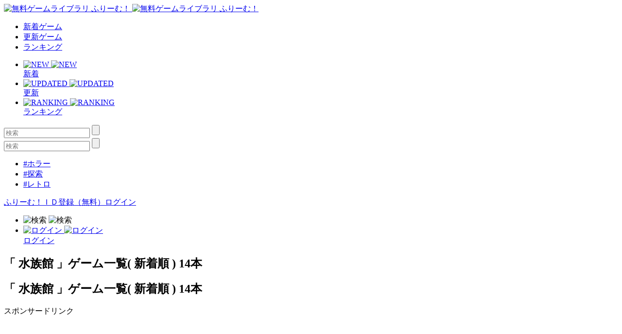

--- FILE ---
content_type: text/html; charset=UTF-8
request_url: https://www.freem.ne.jp/search/%E6%B0%B4%E6%97%8F%E9%A4%A8
body_size: 13172
content:

<!DOCTYPE html>
<html lang="ja">
<head prefix="og: http://ogp.me/ns# fb: http://ogp.me/ns/fb# article: http://ogp.me/ns/article#">
  <meta charset="UTF-8">
  <meta http-equiv="x-ua-compatible" content="ie=edge">
  <meta name="viewport" content="width=device-width, initial-scale=1">
  <meta name="keywords" content="水族館,無料ゲーム,フリーゲーム">
  <meta name="description" content="「水族館」のフリーゲーム一覧 ">
  <meta property="og:title" content="「水族館」のフリーゲーム一覧 14作品 by ふりーむ！">
  <meta property="og:description" content="「水族館」のフリーゲーム一覧 ">
  <meta property="og:type" content="website">
  <meta property="og:url" content="https://www.freem.ne.jp/search/%E6%B0%B4%E6%97%8F%E9%A4%A8">
  <meta property="og:image" content="">
  <meta name="twitter:card" content="summary_large_image">
  <meta name="twitter:site" content="@FreemGames">
  <meta name="twitter:creator" content="@FreemGames">
  <title>「水族館」のフリーゲーム一覧 14作品 by ふりーむ！</title>  
  <link rel="icon" type="/image/vnd.microsoft.icon" href="https://fstacdn.com/favicon.ico">
  <link rel="apple-touch-icon" href="https://fstacdn.com/images/common/apple_touch_icon.png" sizes="180x180">
  <link rel="stylesheet" href="https://fstacdn.com/css/oreno_style.css">
  
</head>
<body>




<header>
  <div class="header-wrapper row">
    <!-- ロゴ -->
    <div class="logo col">
      <a href="/">
        <img src="https://fstacdn.com/images/common/logo.png" alt="無料ゲームライブラリ ふりーむ！" class="day">
        <img src="https://fstacdn.com/images/common/logo_night.png" alt="無料ゲームライブラリ ふりーむ！" class="night">
      </a>
    </div><!-- .logo -->

    <!-- ヘッダーナビゲーション -->
    <nav class="header-nav-wrapper col">
      <ul class="header-nav row pc">
        <li class="col"><a href="/win/hot/new">新着ゲーム</a></li>
        <li class="col"><a href="/win/hot/update">更新ゲーム</a></li>
        <li class="col"><a href="/win/ranking/download/weekly">ランキング</a></li>
      </ul><!-- .header-nav -->
      <ul class="header-sp-nav row sp">
        <li class="header-sp-nav-new col">
          <a href="/win/hot/new">
            <div class="header-sp-nav-ico">
              <img src="https://fstacdn.com/images/common/sp_hd_new.svg" alt="NEW" class="day">
              <img src="https://fstacdn.com/images/common/sp_hd_new_night.svg" alt="NEW" class="night">
            </div><!-- .header-sp-nav-ico -->
            <div class="header-sp-nav-text">
              新着            </div><!-- .header-sp-nav-text -->
          </a>
        </li>
        <li class="header-sp-nav-updated col">
          <a href="/win/hot/update">
            <div class="header-sp-nav-ico">
              <img src="https://fstacdn.com/images/common/sp_hd_updated.svg" alt="UPDATED" class="day">
              <img src="https://fstacdn.com/images/common/sp_hd_updated_night.svg" alt="UPDATED" class="night">
            </div><!-- .header-sp-nav-ico -->
            <div class="header-sp-nav-text">
              更新            </div><!-- .header-sp-nav-text -->
          </a>
        </li>
        <li class="header-sp-nav-ranking col">
          <a href="/win/ranking/download/weekly">
            <div class="header-sp-nav-ico">
              <img src="https://fstacdn.com/images/common/sp_hd_ranking.svg" alt="RANKING" class="day">
              <img src="https://fstacdn.com/images/common/sp_hd_ranking_night.svg" alt="RANKING" class="night">
            </div><!-- .header-sp-nav-ico -->
            <div class="header-sp-nav-text">
              ランキング            </div><!-- .header-sp-nav-text -->
          </a>
        </li>
      </ul><!-- .header-sp-nav -->
    </nav><!-- .header-nav-wrapper -->

    <!-- 検索ボックス -->
    <div class="header-search-wrapper col">
      <div class="header-search pc">
        <form action="/search/" method="get">
          <input type="text" name="keyword" placeholder="検索" value="">
          <input type="submit" value="">
        </form>
      </div><!-- .header-search -->
      <div class="header-sp-search sp" id="js-search-box">
        <form action="/search/" method="get">
          <input type="text" name="keyword" placeholder="検索" value="">
          <input type="submit" value="">
        </form>
        <ul class="header-sp-tag row">
          <li class="col"><a href="/search/%E3%83%9B%E3%83%A9%E3%83%BC">#ホラー</a></li>
          <li class="col"><a href="/search/%E6%8E%A2%E7%B4%A2">#探索</a></li>
          <li class="col"><a href="/search/%E3%83%AC%E3%83%88%E3%83%AD">#レトロ</a></li>
        </ul><!-- .header-sp-tag -->
      </div><!-- .header-search -->
    </div><!-- .header-search-wrapper -->

    <!-- ログインボタン -->
    <div class="header-login-wrapper">
      <div class="header-login pc row">
        <a href="/account/register">ふりーむ！ＩＤ登録（無料）</a><a href="/account/login">ログイン</a>      </div><!-- .header-login -->
      <ul class="header-sp-login row sp">
        <li class="btn-sp-hd-search col" id="js-search-btn">
          <img src="https://fstacdn.com/images/common/sp_hd_search.svg" alt="検索" class="day">
          <img src="https://fstacdn.com/images/common/sp_hd_search_night.svg" alt="検索" class="night">
        </li>
        <li class="btn-sp-hd-login col">
		             <a href="/mypage">           <div class="header-sp-nav-ico">             <img src="https://fstacdn.com/images/common/sp_hd_login.svg" alt="ログイン" class="day">             <img src="https://fstacdn.com/images/common/sp_hd_login_night.svg" alt="ログイン" class="night">           </div><!-- .header-sp-nav-ico -->           <div class="header-sp-nav-text">             ログイン           </div><!-- .header-sp-nav-text -->         </a>        </li>
      </ul><!-- .header-sp-login -->
    </div><!-- .header-login-wrapper -->
  </div><!-- .header-wrapper -->
</header>


<div class="main row">
  <div class="main-content col">
    <div class="main-inner main-wrapper">
      <h2 class="pc">「 水族館 」ゲーム一覧( 新着順 ) 14本</h2>
      <h2 class="sp">「 水族館 」ゲーム一覧( 新着順 ) 14本</h2>

      <!-- 広告(726*90) -->
      <div class="ad-horizontal-wrapper pc">
        <div class="sponsor tright">スポンサードリンク</div>
        <div class="ad-horizontal">
		  <script async src="//pagead2.googlesyndication.com/pagead/js/adsbygoogle.js"></script>
<!-- ふりーむR-PC、ゲーム一覧、最上部、ビッグバナー -->
<ins class="adsbygoogle"
	style="display:inline-block;width:728px;height:90px"
	data-ad-client="ca-pub-2410431230267592"
	data-ad-slot="3601715116"></ins>
<script>
(adsbygoogle = window.adsbygoogle || []).push({});
</script>        </div><!-- .ad-horizontal -->
      </div><!-- .ad-horizontal-wrapper -->

      <!-- ソート&ニュース -->
      <div class="sort-news-wrapper row pc">
		        <div class="sort-wrapper col row">          <div class="sort-new col"><a href="/search/%E6%B0%B4%E6%97%8F%E9%A4%A8">新着順</a></div>          <div class="sort-popular col"><a href="/information/premium_service">人気順</a></div>          <div class="sort-topic col row"><a href="/win/hot/review">話題のフリーゲーム</a></div>        </div><!-- .sort-wrapper -->        <div class="news-wrapper col">          <a href="https://twitter.com/FreemGames/status/1110013433498353665">デザインをリニューアルしました。</a>        </div><!-- .news-wrapper -->      </div><!-- .sort-news-wrapper -->

      <!-- ページネーション -->
      <div class="pagination-wrapper pc">
        <ul class="pagination row">
          
<li class="current col">1</li>        </ul><!-- .pagination -->
      </div><!-- .pagination-wrapper -->

      <!-- SPソート -->
      <div class="sp-sort-wrapper sp">
      	        <div class="sp-sort-list scroll-wrap row">          <div class="scroll-box"><a href="/search/%E6%B0%B4%E6%97%8F%E9%A4%A8">新着順</a></div>          <div class="scroll-box"><a href="/information/premium_service">人気順</a></div>          <div class="scroll-box"><a href="/win/hot/review">話題のフリーゲーム</a></div>          <div class="scroll-box"><a href="/win/hot/new_browser">ブラウザゲーム</a></div>          <div class="scroll-box"><a href="https://twitter.com/FreemGames/status/1110013433498353665">デザインをリニューアルしました。</a></div>        </div><!-- .sp-sort-list -->      </div><!-- .sp-sort-wrapper -->

      <!-- 新着フリーゲーム一覧 -->
      <section class="new-free-game underline">
        <ul class="game-list game-list-wrap row">
                   <li class="col">            <a href="/win/game/34396">              <figure class="thumb"><img src="https://fstacdn.com/images/common/placeholder_200_150.png" data-src="https://fpiccdn.com/34396s/w200/h150/mcrop/ejpg/?5902bbd77dac5d06c4c1ec5010a2b0ea" alt="京浜運河とか散歩する" class="lazyload"></figure>              <h3 class="pc"><span class="rank-number"></span>京浜運河とか散歩する</h3>            </a>            <div class="game-list-sub pc">              <h4><a href="/brand/3247">kiji</a></h4>              <div class="game-list-review"><a href="/review/game/win/34396">レビュー</a></div>              <p>他人の散歩道を歩く、ただそれだけ</p>            </div><!-- .game-list-sub -->            <div class="sp-game-list-sub sp">              <div class="sp-game-list-sub-inner row">                <figure class="ico-creators col sleep"><img src="https://fstacdn.com/images/common/ico_creators_50.png" alt=""></figure>                <div class="sp-game-list-detail col">                  <h3><a href="/win/game/34396"><span class="rank-number"></span>京浜運河とか散歩する</a></h3>                  <h4><a href="/brand/3247">kiji</a> <span class="game-list-review">&#8226; <a href="/review/game/win/34396">レビュー</a></span></h4>                </div><!-- .sp-game-list-detail -->              </div><!-- .sp-game-list-sub-inner -->              <p>他人の散歩道を歩く、ただそれだけ</p>            </div><!-- .sp-game-list-sub -->            <div class="btn-favorite"><a href=""><img src="https://fstacdn.com/images/common/ico_favorite.png" alt="マイリストへ保存"></a></div>          </li>         <li class="col">            <a href="/win/game/20774">              <figure class="thumb"><img src="https://fstacdn.com/images/common/placeholder_200_150.png" data-src="https://fpiccdn.com/20774s/w200/h150/mcrop/ejpg/?e8da78702a6ffa0eb69da6390bbf4dd2" alt="アクアリウムは踊らない" class="lazyload"></figure>              <h3 class="pc"><span class="rank-number"></span>アクアリウムは踊らない</h3>            </a>            <div class="game-list-sub pc">              <h4><a href="/brand/9749">橙々さんのたい焼き</a></h4>              <div class="game-list-review"><a href="/review/game/win/20774">レビュー</a></div>              <p>ホラー嫌いが作る！？水族館の生物になり&quot;秘密&quot;を解く水族館...</p>            </div><!-- .game-list-sub -->            <div class="sp-game-list-sub sp">              <div class="sp-game-list-sub-inner row">                <figure class="ico-creators col sleep"><img src="https://fstacdn.com/images/common/ico_creators_50.png" alt=""></figure>                <div class="sp-game-list-detail col">                  <h3><a href="/win/game/20774"><span class="rank-number"></span>アクアリウムは踊らない</a></h3>                  <h4><a href="/brand/9749">橙々さんのたい焼き</a> <span class="game-list-review">&#8226; <a href="/review/game/win/20774">レビュー</a></span></h4>                </div><!-- .sp-game-list-detail -->              </div><!-- .sp-game-list-sub-inner -->              <p>ホラー嫌いが作る！？水族館の生物になり&quot;秘密&quot;を...</p>            </div><!-- .sp-game-list-sub -->            <div class="btn-favorite"><a href=""><img src="https://fstacdn.com/images/common/ico_favorite.png" alt="マイリストへ保存"></a></div>          </li><li class="sp-ad-list sp"> <div class="sp-ad tcenter"><script async src="//pagead2.googlesyndication.com/pagead/js/adsbygoogle.js"></script>
<!-- ふりーむR-SP、ゲーム一覧、３、レクタングル大 -->
<ins class="adsbygoogle"
     style="display:inline-block;width:336px;height:280px"
     data-ad-client="ca-pub-2410431230267592"
     data-ad-slot="7802926410"></ins>
<script>
(adsbygoogle = window.adsbygoogle || []).push({});
</script> </div></li>         <li class="col">            <a href="/win/game/33429">              <figure class="thumb"><img src="https://fstacdn.com/images/common/placeholder_200_150.png" data-src="https://fpiccdn.com/33429s/w200/h150/mcrop/ejpg/?9fcbf68665017c79cfa1adf0a6707473" alt="はたらくクルマと水族館" class="lazyload"></figure>              <h3 class="pc"><span class="rank-number"></span>はたらくクルマと水族館</h3>            </a>            <div class="game-list-sub pc">              <h4><a href="/brand/15608">なかざきや</a></h4>              <div class="game-list-review"><a href="/review/game/win/33429">レビュー</a></div>              <p>伝説の竜神をめぐる、冒険と愛の物語。</p>            </div><!-- .game-list-sub -->            <div class="sp-game-list-sub sp">              <div class="sp-game-list-sub-inner row">                <figure class="ico-creators col sleep"><img src="https://fstacdn.com/images/common/ico_creators_50.png" alt=""></figure>                <div class="sp-game-list-detail col">                  <h3><a href="/win/game/33429"><span class="rank-number"></span>はたらくクルマと水族館</a></h3>                  <h4><a href="/brand/15608">なかざきや</a> <span class="game-list-review">&#8226; <a href="/review/game/win/33429">レビュー</a></span></h4>                </div><!-- .sp-game-list-detail -->              </div><!-- .sp-game-list-sub-inner -->              <p>伝説の竜神をめぐる、冒険と愛の物語。</p>            </div><!-- .sp-game-list-sub -->            <div class="btn-favorite"><a href=""><img src="https://fstacdn.com/images/common/ico_favorite.png" alt="マイリストへ保存"></a></div>          </li>         <li class="col">            <a href="/win/game/31634">              <figure class="thumb"><img src="https://fstacdn.com/images/common/placeholder_200_150.png" data-src="https://fpiccdn.com/31634s/w200/h150/mcrop/ejpg/?8cb7e5b42cefa0721a84367f423ffc55" alt="水族館こちら" class="lazyload"></figure>              <h3 class="pc"><span class="rank-number"></span>水族館こちら</h3>            </a>            <div class="game-list-sub pc">              <h4><a href="/brand/14116">GrutinP</a></h4>              <div class="game-list-review"><a href="/review/game/win/31634">レビュー</a></div>              <p>女の子と、水族館</p>            </div><!-- .game-list-sub -->            <div class="sp-game-list-sub sp">              <div class="sp-game-list-sub-inner row">                <figure class="ico-creators col sleep"><img src="https://fstacdn.com/images/common/ico_creators_50.png" alt=""></figure>                <div class="sp-game-list-detail col">                  <h3><a href="/win/game/31634"><span class="rank-number"></span>水族館こちら</a></h3>                  <h4><a href="/brand/14116">GrutinP</a> <span class="game-list-review">&#8226; <a href="/review/game/win/31634">レビュー</a></span></h4>                </div><!-- .sp-game-list-detail -->              </div><!-- .sp-game-list-sub-inner -->              <p>女の子と、水族館</p>            </div><!-- .sp-game-list-sub -->            <div class="btn-favorite"><a href=""><img src="https://fstacdn.com/images/common/ico_favorite.png" alt="マイリストへ保存"></a></div>          </li>         <li class="col">            <a href="/win/game/30526">              <figure class="thumb"><img src="https://fstacdn.com/images/common/placeholder_200_150.png" data-src="https://fpiccdn.com/30526s/w200/h150/mcrop/ejpg/?ce78422b67f5f23d0f0a447aa51d6eaf" alt="cape" class="lazyload"></figure>              <h3 class="pc"><span class="rank-number"></span>cape</h3>            </a>            <div class="game-list-sub pc">              <h4><a href="/brand/13522">miyu</a></h4>              <div class="game-list-review"><a href="/review/game/win/30526">レビュー</a></div>              <p>水族館を舞台としたホラーアドベンチャー</p>            </div><!-- .game-list-sub -->            <div class="sp-game-list-sub sp">              <div class="sp-game-list-sub-inner row">                <figure class="ico-creators col sleep"><img src="https://fstacdn.com/images/common/ico_creators_50.png" alt=""></figure>                <div class="sp-game-list-detail col">                  <h3><a href="/win/game/30526"><span class="rank-number"></span>cape</a></h3>                  <h4><a href="/brand/13522">miyu</a> <span class="game-list-review">&#8226; <a href="/review/game/win/30526">レビュー</a></span></h4>                </div><!-- .sp-game-list-detail -->              </div><!-- .sp-game-list-sub-inner -->              <p>水族館を舞台としたホラーアドベンチャー</p>            </div><!-- .sp-game-list-sub -->            <div class="btn-favorite"><a href=""><img src="https://fstacdn.com/images/common/ico_favorite.png" alt="マイリストへ保存"></a></div>          </li>         <li class="col">            <a href="/win/game/30501">              <figure class="thumb"><img src="https://fstacdn.com/images/common/placeholder_200_150.png" data-src="https://fpiccdn.com/30501s/w200/h150/mcrop/ejpg/?4baadfc54be8e98d5609198fcd227489" alt="わたつみの唄" class="lazyload"></figure>              <h3 class="pc"><span class="rank-number"></span>わたつみの唄</h3>            </a>            <div class="game-list-sub pc">              <h4><a href="/brand/13511">てねちこふ</a></h4>              <div class="game-list-review"><a href="/review/game/win/30501">レビュー</a></div>              <p>ちょっと不思議な水族館を探索するゲーム</p>            </div><!-- .game-list-sub -->            <div class="sp-game-list-sub sp">              <div class="sp-game-list-sub-inner row">                <figure class="ico-creators col sleep"><img src="https://fstacdn.com/images/common/ico_creators_50.png" alt=""></figure>                <div class="sp-game-list-detail col">                  <h3><a href="/win/game/30501"><span class="rank-number"></span>わたつみの唄</a></h3>                  <h4><a href="/brand/13511">てねちこふ</a> <span class="game-list-review">&#8226; <a href="/review/game/win/30501">レビュー</a></span></h4>                </div><!-- .sp-game-list-detail -->              </div><!-- .sp-game-list-sub-inner -->              <p>ちょっと不思議な水族館を探索するゲーム</p>            </div><!-- .sp-game-list-sub -->            <div class="btn-favorite"><a href=""><img src="https://fstacdn.com/images/common/ico_favorite.png" alt="マイリストへ保存"></a></div>          </li>         <li class="col">            <a href="/win/game/28172">              <figure class="thumb"><img src="https://fstacdn.com/images/common/placeholder_200_150.png" data-src="https://fpiccdn.com/28172s/w200/h150/mcrop/ejpg/?035217ac12757382a4ea117045306b83" alt="魚の心【ブラウザ版】" class="lazyload"></figure>              <h3 class="pc"><span class="rank-number"></span>魚の心【ブラウザ版】</h3>            </a>            <div class="game-list-sub pc">              <h4><a href="/brand/9590">気狂いなすび</a></h4>              <div class="game-list-review"><a href="/review/game/win/28172">レビュー</a></div>              <p>どこかで二人は似ていて、同じ方向を向いて、見えない景色を...</p>            </div><!-- .game-list-sub -->            <div class="sp-game-list-sub sp">              <div class="sp-game-list-sub-inner row">                <figure class="ico-creators col sleep"><img src="https://fstacdn.com/images/common/ico_creators_50.png" alt=""></figure>                <div class="sp-game-list-detail col">                  <h3><a href="/win/game/28172"><span class="rank-number"></span>魚の心【ブラウザ版】</a></h3>                  <h4><a href="/brand/9590">気狂いなすび</a> <span class="game-list-review">&#8226; <a href="/review/game/win/28172">レビュー</a></span></h4>                </div><!-- .sp-game-list-detail -->              </div><!-- .sp-game-list-sub-inner -->              <p>どこかで二人は似ていて、同じ方向を向いて、見え...</p>            </div><!-- .sp-game-list-sub -->            <div class="btn-favorite"><a href=""><img src="https://fstacdn.com/images/common/ico_favorite.png" alt="マイリストへ保存"></a></div>          </li>         <li class="col">            <a href="/win/game/28164">              <figure class="thumb"><img src="https://fstacdn.com/images/common/placeholder_200_150.png" data-src="https://fpiccdn.com/28164s/w200/h150/mcrop/ejpg/?ce15ba03fba1ec8bc11ceebdfbf5d24b" alt="魚の心" class="lazyload"></figure>              <h3 class="pc"><span class="rank-number"></span>魚の心</h3>            </a>            <div class="game-list-sub pc">              <h4><a href="/brand/9590">気狂いなすび</a></h4>              <div class="game-list-review"><a href="/review/game/win/28164">レビュー</a></div>              <p>どこかで二人は似ていて、同じ方向を向いて、見えない景色を...</p>            </div><!-- .game-list-sub -->            <div class="sp-game-list-sub sp">              <div class="sp-game-list-sub-inner row">                <figure class="ico-creators col sleep"><img src="https://fstacdn.com/images/common/ico_creators_50.png" alt=""></figure>                <div class="sp-game-list-detail col">                  <h3><a href="/win/game/28164"><span class="rank-number"></span>魚の心</a></h3>                  <h4><a href="/brand/9590">気狂いなすび</a> <span class="game-list-review">&#8226; <a href="/review/game/win/28164">レビュー</a></span></h4>                </div><!-- .sp-game-list-detail -->              </div><!-- .sp-game-list-sub-inner -->              <p>どこかで二人は似ていて、同じ方向を向いて、見え...</p>            </div><!-- .sp-game-list-sub -->            <div class="btn-favorite"><a href=""><img src="https://fstacdn.com/images/common/ico_favorite.png" alt="マイリストへ保存"></a></div>          </li><li class="sp-ad-list sp"> <div class="sp-ad tcenter"><script async src="//pagead2.googlesyndication.com/pagead/js/adsbygoogle.js"></script>
<!-- ふりーむR-SP、ゲーム一覧、8、レクタングル大 -->
<ins class="adsbygoogle"
     style="display:inline-block;width:336px;height:280px"
     data-ad-client="ca-pub-2410431230267592"
     data-ad-slot="8731054182"></ins>
<script>
(adsbygoogle = window.adsbygoogle || []).push({});
</script> </div></li>         <li class="col">            <a href="/win/game/27691">              <figure class="thumb"><img src="https://fstacdn.com/images/common/placeholder_200_150.png" data-src="https://fpiccdn.com/27691s/w200/h150/mcrop/ejpg/?f16e2434fc4aee1e00ba126aacb3dc44" alt="BombPireCist" class="lazyload"></figure>              <h3 class="pc"><span class="rank-number"></span>BombPireCist</h3>            </a>            <div class="game-list-sub pc">              <h4><a href="/brand/8969">ゴリさん</a></h4>              <div class="game-list-review"><a href="/review/game/win/27691">レビュー</a></div>              <p>...を使って敵を倒し、次のステージを目指そう！</p>            </div><!-- .game-list-sub -->            <div class="sp-game-list-sub sp">              <div class="sp-game-list-sub-inner row">                <figure class="ico-creators col sleep"><img src="https://fstacdn.com/images/common/ico_creators_50.png" alt=""></figure>                <div class="sp-game-list-detail col">                  <h3><a href="/win/game/27691"><span class="rank-number"></span>BombPireCist</a></h3>                  <h4><a href="/brand/8969">ゴリさん</a> <span class="game-list-review">&#8226; <a href="/review/game/win/27691">レビュー</a></span></h4>                </div><!-- .sp-game-list-detail -->              </div><!-- .sp-game-list-sub-inner -->              <p>...を使って敵を倒し、次のステージを目指そう！</p>            </div><!-- .sp-game-list-sub -->            <div class="btn-favorite"><a href=""><img src="https://fstacdn.com/images/common/ico_favorite.png" alt="マイリストへ保存"></a></div>          </li>         <li class="col">            <a href="/win/game/12373">              <figure class="thumb"><img src="https://fstacdn.com/images/common/placeholder_200_150.png" data-src="https://fpiccdn.com/12373s/w200/h150/mcrop/ejpg/?8126aa89bdd718474b885b1f2693911d" alt="怪奇！ ルサルカ彗星館“潜”" class="lazyload"></figure>              <h3 class="pc"><span class="rank-number"></span>怪奇！ ルサルカ彗星館“潜”</h3>            </a>            <div class="game-list-sub pc">              <h4><a href="/brand/6331">黒木静</a></h4>              <div class="game-list-review"><a href="/review/game/win/12373">レビュー</a></div>              <p>WOLF RPGエディター製の水族館探検短編RPG</p>            </div><!-- .game-list-sub -->            <div class="sp-game-list-sub sp">              <div class="sp-game-list-sub-inner row">                <figure class="ico-creators col sleep"><img src="https://fstacdn.com/images/common/ico_creators_50.png" alt=""></figure>                <div class="sp-game-list-detail col">                  <h3><a href="/win/game/12373"><span class="rank-number"></span>怪奇！ ルサルカ彗星館“潜”</a></h3>                  <h4><a href="/brand/6331">黒木静</a> <span class="game-list-review">&#8226; <a href="/review/game/win/12373">レビュー</a></span></h4>                </div><!-- .sp-game-list-detail -->              </div><!-- .sp-game-list-sub-inner -->              <p>WOLF RPGエディター製の水族館探検短編RPG</p>            </div><!-- .sp-game-list-sub -->            <div class="btn-favorite"><a href=""><img src="https://fstacdn.com/images/common/ico_favorite.png" alt="マイリストへ保存"></a></div>          </li>         <li class="col">            <a href="/win/game/19007">              <figure class="thumb"><img src="https://fstacdn.com/images/common/placeholder_200_150.png" data-src="https://fpiccdn.com/19007s/w200/h150/mcrop/ejpg/?8a838956fff37f0aa9b2225a3722f581" alt="クリスマスにデートしませんか？～邪神の見る夢(1)～" class="lazyload"></figure>              <h3 class="pc"><span class="rank-number"></span>クリスマスにデートしませんか？～邪神の見る夢(1)～</h3>            </a>            <div class="game-list-sub pc">              <h4><a href="/brand/9003">高山京一</a></h4>              <div class="game-list-review"><a href="/review/game/win/19007">レビュー</a></div>              <p>水族館でデートをするはずが神話生物と戦っていたRPG</p>            </div><!-- .game-list-sub -->            <div class="sp-game-list-sub sp">              <div class="sp-game-list-sub-inner row">                <figure class="ico-creators col sleep"><img src="https://fstacdn.com/images/common/ico_creators_50.png" alt=""></figure>                <div class="sp-game-list-detail col">                  <h3><a href="/win/game/19007"><span class="rank-number"></span>クリスマスにデートしませんか？～邪神の見る夢(1)～</a></h3>                  <h4><a href="/brand/9003">高山京一</a> <span class="game-list-review">&#8226; <a href="/review/game/win/19007">レビュー</a></span></h4>                </div><!-- .sp-game-list-detail -->              </div><!-- .sp-game-list-sub-inner -->              <p>水族館でデートをするはずが神話生物と戦っていたRPG</p>            </div><!-- .sp-game-list-sub -->            <div class="btn-favorite"><a href=""><img src="https://fstacdn.com/images/common/ico_favorite.png" alt="マイリストへ保存"></a></div>          </li>         <li class="col">            <a href="/win/game/17492">              <figure class="thumb"><img src="https://fstacdn.com/images/common/placeholder_200_150.png" data-src="https://fpiccdn.com/17492s/w200/h150/mcrop/ejpg/?5cea403c354d12492ef82f14d6f4f9b9" alt="ホラー短編集" class="lazyload"></figure>              <h3 class="pc"><span class="rank-number"></span>ホラー短編集</h3>            </a>            <div class="game-list-sub pc">              <h4><a href="/brand/8591">おなかすいた</a></h4>              <div class="game-list-review"><a href="/review/game/win/17492">レビュー</a></div>              <p>水族館に行く前のプレイはおすすめできません</p>            </div><!-- .game-list-sub -->            <div class="sp-game-list-sub sp">              <div class="sp-game-list-sub-inner row">                <figure class="ico-creators col sleep"><img src="https://fstacdn.com/images/common/ico_creators_50.png" alt=""></figure>                <div class="sp-game-list-detail col">                  <h3><a href="/win/game/17492"><span class="rank-number"></span>ホラー短編集</a></h3>                  <h4><a href="/brand/8591">おなかすいた</a> <span class="game-list-review">&#8226; <a href="/review/game/win/17492">レビュー</a></span></h4>                </div><!-- .sp-game-list-detail -->              </div><!-- .sp-game-list-sub-inner -->              <p>水族館に行く前のプレイはおすすめできません</p>            </div><!-- .sp-game-list-sub -->            <div class="btn-favorite"><a href=""><img src="https://fstacdn.com/images/common/ico_favorite.png" alt="マイリストへ保存"></a></div>          </li>         <li class="col">            <a href="/win/game/12589">              <figure class="thumb"><img src="https://fstacdn.com/images/common/placeholder_200_150.png" data-src="https://fpiccdn.com/12589s/w200/h150/mcrop/ejpg/?fe3f6e6dd63f046445906b9ef805aa35" alt="...キシニア" class="lazyload"></figure>              <h3 class="pc"><span class="rank-number"></span>...キシニア</h3>            </a>            <div class="game-list-sub pc">              <h4><a href="/brand/6716">玲</a></h4>              <div class="game-list-review"><a href="/review/game/win/12589">レビュー</a></div>              <p>目を開ければ、手が差し出されていた。</p>            </div><!-- .game-list-sub -->            <div class="sp-game-list-sub sp">              <div class="sp-game-list-sub-inner row">                <figure class="ico-creators col sleep"><img src="https://fstacdn.com/images/common/ico_creators_50.png" alt=""></figure>                <div class="sp-game-list-detail col">                  <h3><a href="/win/game/12589"><span class="rank-number"></span>...キシニア</a></h3>                  <h4><a href="/brand/6716">玲</a> <span class="game-list-review">&#8226; <a href="/review/game/win/12589">レビュー</a></span></h4>                </div><!-- .sp-game-list-detail -->              </div><!-- .sp-game-list-sub-inner -->              <p>目を開ければ、手が差し出されていた。</p>            </div><!-- .sp-game-list-sub -->            <div class="btn-favorite"><a href=""><img src="https://fstacdn.com/images/common/ico_favorite.png" alt="マイリストへ保存"></a></div>          </li>         <li class="col">            <a href="/win/game/8350">              <figure class="thumb"><img src="https://fstacdn.com/images/common/placeholder_200_150.png" data-src="https://fpiccdn.com/8350s/w200/h150/mcrop/ejpg/?eca003061bd4d9196703805fbd86fce1" alt="オカルト館" class="lazyload"></figure>              <h3 class="pc"><span class="rank-number"></span>オカルト館</h3>            </a>            <div class="game-list-sub pc">              <h4><a href="/brand/2555">ミネラルジルシ</a></h4>              <div class="game-list-review"><a href="/review/game/win/8350">レビュー</a></div>              <p>封鎖された水族館を、探検！</p>            </div><!-- .game-list-sub -->            <div class="sp-game-list-sub sp">              <div class="sp-game-list-sub-inner row">                <figure class="ico-creators col sleep"><img src="https://fstacdn.com/images/common/ico_creators_50.png" alt=""></figure>                <div class="sp-game-list-detail col">                  <h3><a href="/win/game/8350"><span class="rank-number"></span>オカルト館</a></h3>                  <h4><a href="/brand/2555">ミネラルジルシ</a> <span class="game-list-review">&#8226; <a href="/review/game/win/8350">レビュー</a></span></h4>                </div><!-- .sp-game-list-detail -->              </div><!-- .sp-game-list-sub-inner -->              <p>封鎖された水族館を、探検！</p>            </div><!-- .sp-game-list-sub -->            <div class="btn-favorite"><a href=""><img src="https://fstacdn.com/images/common/ico_favorite.png" alt="マイリストへ保存"></a></div>          </li>        </ul><!-- .game-list -->
      </section><!-- .new-free-game -->

      <!-- サポーターのおすすめ -->
      <section class="supporters-game-list underline pc">
        <h2>サポーターのオススメゲーム</h2>
        <ul class="game-list row">
                    <li class="col">            <a href="/win/game/17186">              <figure class="thumb"><img src="https://fstacdn.com/images/common/placeholder_200_150.png" data-src="https://fpiccdn.com/17186s/w200/h150/mcrop/ejpg/?0ac0ccbaeb5412df235aae9e2a12d58e" alt="雨水のあはれ" class="lazyload"></figure>              <h3>雨水のあはれ</h3>            </a>            <div class="game-list-sub">              <h4 class="pc"><a href="/review/game/win/17186">レビュー</a></h4>              <h4 class="sp"><a href="/brand/2885">ほーむｏｒあうぇい</a></h4>              <p>沼をさまよう雰囲気ゲー</p>            </div><!-- .game-list-sub -->          </li>          <li class="col">            <a href="/win/game/11858">              <figure class="thumb"><img src="https://fstacdn.com/images/common/placeholder_200_150.png" data-src="https://fpiccdn.com/11858s/w200/h150/mcrop/ejpg/?a6a68d7e8dcdf65e9256ab51ca88f276" alt="勇者ヴェルネと砂漠の雨" class="lazyload"></figure>              <h3>勇者ヴェルネと砂漠の雨</h3>            </a>            <div class="game-list-sub">              <h4 class="pc"><a href="/review/game/win/11858">レビュー</a></h4>              <h4 class="sp"><a href="/brand/2416">マグマ</a></h4>              <p>砂漠の雨を取り戻せ！</p>            </div><!-- .game-list-sub -->          </li>          <li class="col">            <a href="/win/game/15623">              <figure class="thumb"><img src="https://fstacdn.com/images/common/placeholder_200_150.png" data-src="https://fpiccdn.com/15623s/w200/h150/mcrop/ejpg/?9c55d17e132bcf8f90e2f8f940c5e7ed" alt="空と白おばけ" class="lazyload"></figure>              <h3>空と白おばけ</h3>            </a>            <div class="game-list-sub">              <h4 class="pc"><a href="/review/game/win/15623">レビュー</a></h4>              <h4 class="sp"><a href="/brand/7864">Sachi</a></h4>              <p>この空は綺麗なのに 　この世界はどこか寂しい。</p>            </div><!-- .game-list-sub -->          </li>          <li class="col">            <a href="/win/game/30954">              <figure class="thumb"><img src="https://fstacdn.com/images/common/placeholder_200_150.png" data-src="https://fpiccdn.com/30954s/w200/h150/mcrop/ejpg/?41222640aa1efaab3a6b008b8dc0d0d7" alt="或る街での冒険" class="lazyload"></figure>              <h3>或る街での冒険</h3>            </a>            <div class="game-list-sub">              <h4 class="pc"><a href="/review/game/win/30954">レビュー</a></h4>              <h4 class="sp"><a href="/brand/13467">HodoThePumpkin</a></h4>              <p>中世ヨーロッパ風の世界を舞台にしたファンタジーＲＰＧです。</p>            </div><!-- .game-list-sub -->          </li>          <li class="col">            <a href="/win/game/11144">              <figure class="thumb"><img src="https://fstacdn.com/images/common/placeholder_200_150.png" data-src="https://fpiccdn.com/11144s/w200/h150/mcrop/ejpg/?cfe1194469ff2f03acc806cd94a8eed4" alt="こけおとし" class="lazyload"></figure>              <h3>こけおとし</h3>            </a>            <div class="game-list-sub">              <h4 class="pc"><a href="/review/game/win/11144">レビュー</a></h4>              <h4 class="sp"><a href="/brand/6068">こんぺいとう</a></h4>              <p>10分で終わる短編ホラー</p>            </div><!-- .game-list-sub -->          </li>        </ul><!-- .game-list -->
      </section><!-- .supporters-game-list -->

      <section class="bottom-pagination underline">
        <!-- ページネーション -->
        <div class="pagination-wrapper">
          <ul class="pagination row">
            
<li class="current col">1</li>          </ul><!-- .pagination -->
        </div><!-- .pagination-wrapper -->

        <ul class="ad-square-list row pc">
          <script async src="//pagead2.googlesyndication.com/pagead/js/adsbygoogle.js"></script>
<!-- ふりーむR-PC、ゲーム一覧、ページネーション１、レクタングル大 -->
<ins class="adsbygoogle"
     style="display:inline-block;width:336px;height:280px"
     data-ad-client="ca-pub-2410431230267592"
     data-ad-slot="2010443600"></ins>
<script>
(adsbygoogle = window.adsbygoogle || []).push({});
</script>    &nbsp;&nbsp;&nbsp;&nbsp;
          <script async src="//pagead2.googlesyndication.com/pagead/js/adsbygoogle.js"></script>
<!-- ふりーむR-PC、ゲーム一覧、ページネーション２、レクタングル大 -->
<ins class="adsbygoogle"
     style="display:inline-block;width:336px;height:280px"
     data-ad-client="ca-pub-2410431230267592"
     data-ad-slot="7809565196"></ins>
<script>
(adsbygoogle = window.adsbygoogle || []).push({});
</script>        </ul><!-- .ad-square-list -->
        <div class="sp-ad sp tcenter">
          <script async src="//pagead2.googlesyndication.com/pagead/js/adsbygoogle.js"></script>
<!-- ふりーむR-SP、ゲーム一覧、ページ送り下、レクタングル大 -->
<ins class="adsbygoogle"
     style="display:inline-block;width:336px;height:280px"
     data-ad-client="ca-pub-2410431230267592"
     data-ad-slot="2049403839"></ins>
<script>
(adsbygoogle = window.adsbygoogle || []).push({});
</script>        </div>
      </section><!-- .bottom-pagination -->

      <!-- あなたにおすすめのフリーゲーム -->
      <section class="foryou-game-list underline pc">
        <h2>ふりーむ！ゲームコンテスト参加ゲームを遊んでみませんか？</h2>
        <ul class="game-list game-list-wrap row">
                    <li class="col">            <a href="/win/game/1877">              <figure class="thumb"><img src="https://fstacdn.com/images/common/placeholder_200_150.png" data-src="https://fpiccdn.com/1877s/w200/h150/mcrop/ejpg/?eff1548480981295735543714672f105" alt="魔断戦記外伝　Tr...elOfAcool" class="lazyload"></figure>              <h3>魔断戦記外伝　Tr...elOfAcool</h3>            </a>            <div class="game-list-sub">              <div class="game-list-cat pc"><a href="/review/game/win/1877">レビュー</a></div>              <h4 class="sp"><a href="/brand/1089">まくろじゃ</a></h4>              <p>「アコールの旅」二次創作作品、2人のキャラクターが選べる2D...</p>            </div><!-- .game-list-sub -->            <div class="btn-favorite"><a href=""><img src="https://fstacdn.com/images/common/ico_favorite.png" alt="マイリストへ保存"></a></div>          </li>          <li class="col">            <a href="/win/game/1891">              <figure class="thumb"><img src="https://fstacdn.com/images/common/placeholder_200_150.png" data-src="https://fpiccdn.com/1891s/w200/h150/mcrop/ejpg/?a1737c427c8d9ebcd3708eeb05c219c8" alt="教えてマイトレーヤ エピソード3" class="lazyload"></figure>              <h3>教えてマイトレーヤ エピソード3</h3>            </a>            <div class="game-list-sub">              <div class="game-list-cat pc"><a href="/review/game/win/1891">レビュー</a></div>              <h4 class="sp"><a href="/brand/52">エーオーアイ</a></h4>              <p>ステージクリア型のオーソドックスなＳＲＰＧです。</p>            </div><!-- .game-list-sub -->            <div class="btn-favorite"><a href=""><img src="https://fstacdn.com/images/common/ico_favorite.png" alt="マイリストへ保存"></a></div>          </li>          <li class="col">            <a href="/win/game/5075">              <figure class="thumb"><img src="https://fstacdn.com/images/common/placeholder_200_150.png" data-src="https://fpiccdn.com/5075s/w200/h150/mcrop/ejpg/?d4c9816ce0232370d01ee9a61e55d3b0" alt="温かく、暖かい冬、なのか" class="lazyload"></figure>              <h3>温かく、暖かい冬、なのか</h3>            </a>            <div class="game-list-sub">              <div class="game-list-cat pc"><a href="/review/game/win/5075">レビュー</a></div>              <h4 class="sp"><a href="/brand/2028">あほちゃん</a></h4>              <p>違法アンドロイドを狩るルディとウルフ。SFノベル。</p>            </div><!-- .game-list-sub -->            <div class="btn-favorite"><a href=""><img src="https://fstacdn.com/images/common/ico_favorite.png" alt="マイリストへ保存"></a></div>          </li>          <li class="col">            <a href="/win/game/5977">              <figure class="thumb"><img src="https://fstacdn.com/images/common/placeholder_200_150.png" data-src="https://fpiccdn.com/5977s/w200/h150/mcrop/ejpg/?33082fc157e55ff575b00a3dec26bf6d" alt="SElementAct" class="lazyload"></figure>              <h3>SElementAct</h3>            </a>            <div class="game-list-sub">              <div class="game-list-cat pc"><a href="/review/game/win/5977">レビュー</a></div>              <h4 class="sp"><a href="/brand/747">雨夜曲切</a></h4>              <p>読み合い重視の対戦型カードゲーム</p>            </div><!-- .game-list-sub -->            <div class="btn-favorite"><a href=""><img src="https://fstacdn.com/images/common/ico_favorite.png" alt="マイリストへ保存"></a></div>          </li>          <li class="col">            <a href="/win/game/7820">              <figure class="thumb"><img src="https://fstacdn.com/images/common/placeholder_200_150.png" data-src="https://fpiccdn.com/7820s/w200/h150/mcrop/ejpg/?c87f6613e4653d9c2069a3c474174019" alt="Distortion Dream ユガミユメ" class="lazyload"></figure>              <h3>Distortion Dream ユガミユメ</h3>            </a>            <div class="game-list-sub">              <div class="game-list-cat pc"><a href="/review/game/win/7820">レビュー</a></div>              <h4 class="sp"><a href="/brand/4185">SilverHearts</a></h4>              <p>シカト、いじめ、不登校、僕は孤独…僕はある日、不気味な夢を...</p>            </div><!-- .game-list-sub -->            <div class="btn-favorite"><a href=""><img src="https://fstacdn.com/images/common/ico_favorite.png" alt="マイリストへ保存"></a></div>          </li>          <li class="col">            <a href="/win/game/8768">              <figure class="thumb"><img src="https://fstacdn.com/images/common/placeholder_200_150.png" data-src="https://fpiccdn.com/8768s/w200/h150/mcrop/ejpg/?3554347cfd7eb5beaedd03435770488c" alt="Chase-Tag" class="lazyload"></figure>              <h3>Chase-Tag</h3>            </a>            <div class="game-list-sub">              <div class="game-list-cat pc"><a href="/review/game/win/8768">レビュー</a></div>              <h4 class="sp"><a href="/brand/5008">ちゃす</a></h4>              <p>盤上ホラーゲーム</p>            </div><!-- .game-list-sub -->            <div class="btn-favorite"><a href=""><img src="https://fstacdn.com/images/common/ico_favorite.png" alt="マイリストへ保存"></a></div>          </li>          <li class="col">            <a href="/win/game/8697">              <figure class="thumb"><img src="https://fstacdn.com/images/common/placeholder_200_150.png" data-src="https://fpiccdn.com/8697s/w200/h150/mcrop/ejpg/?911972c901d6b0ad48f5842f0dbc0f67" alt="魔道探索２" class="lazyload"></figure>              <h3>魔道探索２</h3>            </a>            <div class="game-list-sub">              <div class="game-list-cat pc"><a href="/review/game/win/8697">レビュー</a></div>              <h4 class="sp"><a href="/brand/870">バーニス</a></h4>              <p>前作を未プレイでも遊べる。探索？要素やイベントのある短編RPG</p>            </div><!-- .game-list-sub -->            <div class="btn-favorite"><a href=""><img src="https://fstacdn.com/images/common/ico_favorite.png" alt="マイリストへ保存"></a></div>          </li>          <li class="col">            <a href="/win/game/12809">              <figure class="thumb"><img src="https://fstacdn.com/images/common/placeholder_200_150.png" data-src="https://fpiccdn.com/12809s/w200/h150/mcrop/ejpg/?e4a1a340cf90818789591ae07e624fbf" alt="Donor" class="lazyload"></figure>              <h3>Donor</h3>            </a>            <div class="game-list-sub">              <div class="game-list-cat pc"><a href="/review/game/win/12809">レビュー</a></div>              <h4 class="sp"><a href="/brand/3887">うさ。（うさまる）</a></h4>              <p>誰かの為に、生まれて生きて死ぬ。</p>            </div><!-- .game-list-sub -->            <div class="btn-favorite"><a href=""><img src="https://fstacdn.com/images/common/ico_favorite.png" alt="マイリストへ保存"></a></div>          </li>          <li class="col">            <a href="/win/game/12854">              <figure class="thumb"><img src="https://fstacdn.com/images/common/placeholder_200_150.png" data-src="https://fpiccdn.com/12854s/w200/h150/mcrop/ejpg/?f204c5a8e796f54c06968b4d05a5fe47" alt="あまかんむり" class="lazyload"></figure>              <h3>あまかんむり</h3>            </a>            <div class="game-list-sub">              <div class="game-list-cat pc"><a href="/review/game/win/12854">レビュー</a></div>              <h4 class="sp"><a href="/brand/5139">いねむりスフィンクス</a></h4>              <p>兄１人妹３人の掌編コメディ</p>            </div><!-- .game-list-sub -->            <div class="btn-favorite"><a href=""><img src="https://fstacdn.com/images/common/ico_favorite.png" alt="マイリストへ保存"></a></div>          </li>          <li class="col">            <a href="/win/game/15639">              <figure class="thumb"><img src="https://fstacdn.com/images/common/placeholder_200_150.png" data-src="https://fpiccdn.com/15639s/w200/h150/mcrop/ejpg/?54386396e902bb2cbb9c1d4202345154" alt="さよなら、リアル" class="lazyload"></figure>              <h3>さよなら、リアル</h3>            </a>            <div class="game-list-sub">              <div class="game-list-cat pc"><a href="/review/game/win/15639">レビュー</a></div>              <h4 class="sp"><a href="/brand/6543">アクアポラリス</a></h4>              <p>旅の果て、海の町。青年は初めて恋をした。</p>            </div><!-- .game-list-sub -->            <div class="btn-favorite"><a href=""><img src="https://fstacdn.com/images/common/ico_favorite.png" alt="マイリストへ保存"></a></div>          </li>        </ul><!-- .game-list -->
      </section><!-- .foryou-game-list -->

      <!-- PickUpフリーゲーム -->
      <section class="pickup-game-list underline pc">
        <h2>PickUpフリーゲーム</h2>
        <ul class="game-list row">
                    <li class="col">            <a href="/win/game/32335">              <figure class="thumb"><img src="https://fstacdn.com/images/common/placeholder_200_150.png" data-src="https://fpiccdn.com/32335s/w200/h150/mcrop/ejpg/?15dec205c16745d03becb68f8d101b8e" alt="佐久ハラミの考えたゲームⅡ" class="lazyload"></figure>              <h3>佐久ハラミの考えたゲームⅡ</h3>            </a>            <div class="game-list-sub">              <h4 class="pc"><a href="/review/game/win/32335">レビュー</a></h4>              <h4 class="sp"><a href="/brand/14661">佐久ハラミ</a></h4>              <p>手強いシミュレーションRPGです。</p>            </div><!-- .game-list-sub -->          </li>          <li class="col">            <a href="/win/game/25940">              <figure class="thumb"><img src="https://fstacdn.com/images/common/placeholder_200_150.png" data-src="https://fpiccdn.com/25940s/w200/h150/mcrop/ejpg/?d1b373104bdced24a54c8d4e5adf2bb0" alt="S＆M3" class="lazyload"></figure>              <h3>S＆M3</h3>            </a>            <div class="game-list-sub">              <h4 class="pc"><a href="/review/game/win/25940">レビュー</a></h4>              <h4 class="sp"><a href="/brand/11610">ユミガケケンヤ</a></h4>              <p>戦乙女よ、戦場を駆けろ</p>            </div><!-- .game-list-sub -->          </li>          <li class="col">            <a href="/win/game/29551">              <figure class="thumb"><img src="https://fstacdn.com/images/common/placeholder_200_150.png" data-src="https://fpiccdn.com/29551s/w200/h150/mcrop/ejpg/?99f87e6e5f38f53efb32b7f3f4ae7f3f" alt="ミヨの大冒険　母を探して ＳＰ" class="lazyload"></figure>              <h3>ミヨの大冒険　母を探して ＳＰ</h3>            </a>            <div class="game-list-sub">              <h4 class="pc"><a href="/review/game/win/29551">レビュー</a></h4>              <h4 class="sp"><a href="/brand/8849">アキ</a></h4>              <p>さらわれた母親を探すRPG</p>            </div><!-- .game-list-sub -->          </li>          <li class="col">            <a href="/win/game/4282">              <figure class="thumb"><img src="https://fstacdn.com/images/common/placeholder_200_150.png" data-src="https://fpiccdn.com/4282s/w200/h150/mcrop/ejpg/?9af4845c2e94ce4a769ec5102c85f25d" alt="HellJet" class="lazyload"></figure>              <h3>HellJet</h3>            </a>            <div class="game-list-sub">              <h4 class="pc"><a href="/review/game/win/4282">レビュー</a></h4>              <h4 class="sp"><a href="/brand/2495">bitebloq</a></h4>              <p>３分くらいは楽しめるミニシューティングです。</p>            </div><!-- .game-list-sub -->          </li>          <li class="col">            <a href="/win/game/11325">              <figure class="thumb"><img src="https://fstacdn.com/images/common/placeholder_200_150.png" data-src="https://fpiccdn.com/11325s/w200/h150/mcrop/ejpg/?06df1906f3dfe2f5c974bb9f846290cc" alt="ぬばたま六花" class="lazyload"></figure>              <h3>ぬばたま六花</h3>            </a>            <div class="game-list-sub">              <h4 class="pc"><a href="/review/game/win/11325">レビュー</a></h4>              <h4 class="sp"><a href="/brand/4346">MIHARA MAKER</a></h4>              <p>月許国防衛隊＊雪村流忍者絵巻</p>            </div><!-- .game-list-sub -->          </li>        </ul><!-- .game-list -->
      </section><!-- .pickup-game-list -->

      <!-- 関連ゲームリスト -->
      <div class="relation-wrapper pc">
                  <ul class="relation-list game-list game-list-wrap row">          <li class="col">            <a href="/win/game/15085">              <figure class="thumb"><img src="https://fstacdn.com/images/common/placeholder_250_132.png" data-src="https://fpiccdn.com/15085s/w250/h132/mcrop/ejpg/?ab8475469358e0f5957a5d696de338f7" alt="" class="lazyload"></figure>              <h3>ヒトツメ　～赤い瞳～</h3>            </a>            <div class="game-list-sub">              <h4><a href="/brand/2544">海野ゆーひ</a></h4>              <p>...は、赤い瞳を持っていたがゆえに……。</p>            </div><!-- .game-list-sub -->          </li>          <li class="col">            <a href="/win/game/12338">              <figure class="thumb"><img src="https://fstacdn.com/images/common/placeholder_250_132.png" data-src="https://fpiccdn.com/12338s/w250/h132/mcrop/ejpg/?3afcbae1b749e97d1a58c015da0783c7" alt="" class="lazyload"></figure>              <h3>朝溶けの魔女</h3>            </a>            <div class="game-list-sub">              <h4><a href="/brand/6496">Portrain</a></h4>              <p>あの別荘には、&quot;大人&quot;になるまで行ってはいけない――</p>            </div><!-- .game-list-sub -->          </li>          <li class="col">            <a href="/win/game/9125">              <figure class="thumb"><img src="https://fstacdn.com/images/common/placeholder_250_132.png" data-src="https://fpiccdn.com/9125s/w250/h132/mcrop/ejpg/?99262e97c47b4bd9fefa7cf1fd06398f" alt="" class="lazyload"></figure>              <h3>999,Victory</h3>            </a>            <div class="game-list-sub">              <h4><a href="/brand/5182">spice+</a></h4>              <p>魔王にさらわれた修道女の奮闘劇</p>            </div><!-- .game-list-sub -->          </li>          <li class="col">            <a href="/win/game/3921">              <figure class="thumb"><img src="https://fstacdn.com/images/common/placeholder_250_132.png" data-src="https://fpiccdn.com/3921s/w250/h132/mcrop/ejpg/?f2b66ad86d439a0559ca14c0032659f5" alt="" class="lazyload"></figure>              <h3>ゴーストスクール</h3>            </a>            <div class="game-list-sub">              <h4><a href="/brand/2258">黒兎</a></h4>              <p>廃校探索ホラー</p>            </div><!-- .game-list-sub -->          </li>          <li class="col">            <a href="/win/game/15959">              <figure class="thumb"><img src="https://fstacdn.com/images/common/placeholder_250_132.png" data-src="https://fpiccdn.com/15959s/w250/h132/mcrop/ejpg/?ba69a2f825eb784d7b77fc0c1bb30b98" alt="" class="lazyload"></figure>              <h3>キレるヘコむスルー</h3>            </a>            <div class="game-list-sub">              <h4><a href="/brand/2664">アストン＝路端</a></h4>              <p>キレる？ヘコむ？それともスルー！？</p>            </div><!-- .game-list-sub -->          </li>          <li class="col">            <a href="/win/game/25604">              <figure class="thumb"><img src="https://fstacdn.com/images/common/placeholder_250_132.png" data-src="https://fpiccdn.com/25604s/w250/h132/mcrop/ejpg/?13476833dd78fed2fd8ac2411ce94b28" alt="" class="lazyload"></figure>              <h3>Love-Not</h3>            </a>            <div class="game-list-sub">              <h4><a href="/brand/6329">ＤＮ</a></h4>              <p>■”Love-Not”は、いちばん”未来”にある町</p>            </div><!-- .game-list-sub -->          </li>          <li class="col">            <a href="/win/game/25847">              <figure class="thumb"><img src="https://fstacdn.com/images/common/placeholder_250_132.png" data-src="https://fpiccdn.com/25847s/w250/h132/mcrop/ejpg/?ca57c706892a30d22090d0250ecd888c" alt="" class="lazyload"></figure>              <h3>レベルUP×ステータスDOWN ～レベルアップするとステータスが下がる呪いをかけられてしまった件について～</h3>            </a>            <div class="game-list-sub">              <h4><a href="/brand/10619">HI☆GE林。(ヒゲハヤシマル)</a></h4>              <p>レベルを上げすぎずに魔王を倒そう</p>            </div><!-- .game-list-sub -->          </li>          <li class="col">            <a href="/win/game/23996">              <figure class="thumb"><img src="https://fstacdn.com/images/common/placeholder_250_132.png" data-src="https://fpiccdn.com/23996s/w250/h132/mcrop/ejpg/?cadcaa38c155b1f289e5d0f4541f2d44" alt="" class="lazyload"></figure>              <h3>レア！</h3>            </a>            <div class="game-list-sub">              <h4><a href="/brand/6329">ＤＮ</a></h4>              <p>レア？</p>            </div><!-- .game-list-sub -->          </li></ul><!-- .relation-list -->              </div><!-- .relation-wrapper -->
    </div><!-- .main-inner -->
  </div><!-- .main-content -->
  <div class="sidebar sidebar-underlayer col">
    <div class="sidebar-pc pc">
      <h2>ダウンロードランキング</h2>
      <ul>
        <li><a href="/win/ranking/download/daily">本日のランキング</a></li>
        <li><a href="/win/ranking/download/weekly">週間ランキング</a></li>
        <li><a href="/win/ranking/download/total">累計ランキング</a></li>
      </ul>
      <h2>ブラウザゲーム</h2>
      <ul>
        <li><a href="/win/hot/new_browser">新着ブラウザゲーム</a></li>
        <li><a href="/win/hot/update_browser">更新ブラウザゲーム</a></li>
      </ul>
      <h2><a href="/win/category/11">スタンダードジャンル</a></h2>
      <ul>
        <li><a href="/win/category/1">アクションゲーム</a></li><li><a href="/win/category/2">シューティングゲーム</a></li><li><a href="/win/category/3">アドベンチャーゲーム</a></li><li><a href="/win/category/4">ノベルゲーム</a></li><li><a href="/win/category/5">RPGゲーム</a></li><li><a href="/win/category/6">シミュレーションゲーム</a></li><li><a href="/win/category/7">パズルゲーム</a></li><li><a href="/win/category/8">テーブルゲーム</a></li><li><a href="/win/category/9">タイピングゲーム</a></li><li><a href="/win/category/10">その他ゲーム</a></li>      </ul>
      <h2><a href="/win/category/18">特定ジャンルのゲーム</a></h2>
      <ul>
        <li><a href="/win/category/12">乙女ゲーム</a></li><li><a href="/win/category/13">ホラーゲーム</a></li><li><a href="/win/category/14">脱出ゲーム</a></li><li><a href="/win/category/15">防衛ゲーム</a></li><li><a href="/win/category/16">脳トレゲーム</a></li><li><a href="/win/category/17">野球ゲーム</a></li><li><a href="/win/category/37">BLゲーム</a></li><li><a href="/win/category/38">脱出アドベンチャー</a></li><li><a href="/win/category/39">推理ゲーム</a></li><li><a href="/win/category/40">麻雀ゲーム（マージャン）</a></li><li><a href="/win/category/41">音ゲー（リズムゲーム）</a></li><li><a href="/win/category/42">百合ゲーム</a></li><li><a href="/win/category/43">花札ゲーム</a></li><li><a href="/win/category/44">囲碁・将棋ゲーム</a></li><li><a href="/win/category/45">格闘ゲーム</a></li><li><a href="/win/category/48">パチンコ・スロットゲーム</a></li><li><a href="/win/category/49">チェスゲーム</a></li><li><a href="/win/category/50">リバーシ（オセロ）</a></li><li><a href="/win/category/51">マインスイーパ</a></li><li><a href="/win/category/52">着せ替えゲーム</a></li><li><a href="/win/category/53">RTSゲーム</a></li><li><a href="/win/category/54">戦略シミュレーション</a></li><li><a href="/win/category/55">ギャルゲー</a></li><li><a href="/win/category/56">FPSゲーム</a></li><li><a href="/win/category/57">料理ゲーム</a></li><li><a href="/win/category/58">競馬ゲーム</a></li><li><a href="/win/category/59">釣りゲーム</a></li><li><a href="/win/category/60">サッカーゲーム</a></li><li><a href="/win/category/61">ゴルフゲーム</a></li><li><a href="/win/category/62">テニスゲーム</a></li><li><a href="/win/category/63">レースゲーム</a></li><li><a href="/win/category/64">トランプゲーム</a></li><li><a href="/win/category/65">ブロック崩しゲーム</a></li><li><a href="/win/category/66">クイズゲーム</a></li><li><a href="/win/category/67">アクションRPG</a></li><li><a href="/win/category/68">キッズゲーム</a></li><li><a href="/win/category/69">英語学習ゲーム</a></li><li><a href="/win/category/70">育成シミュレーション</a></li><li><a href="/win/category/71">経営シミュレーション</a></li><li><a href="/win/category/72">弾幕シューティング</a></li><li><a href="/win/category/73">3Dアクション</a></li><li><a href="/win/category/74">SFゲーム</a></li><li><a href="/win/category/75">ガンアクション</a></li><li><a href="/win/category/76">三国志ゲーム</a></li><li><a href="/win/category/77">レトロゲーム</a></li><li><a href="/win/category/78">学習ゲーム</a></li><li><a href="/win/category/81">商業化されたゲーム</a></li><li><a href="/win/category/82">ボードゲーム</a></li><li><a href="/win/category/85">ローグライクゲーム</a></li><li><a href="/win/category/88">Freegames for Global(PC)</a></li><li><a href="/win/category/89">Freegames for Global(Smartphone)</a></li><li><a href="/win/category/90">プロのフリーゲーム</a></li><li><a href="/win/category/92">简体中国語ゲーム</a></li><li><a href="/win/category/93">繁体中国語ゲーム</a></li><li><a href="/win/category/94">English games</a></li><li><a href="/win/category/96">放置ゲーム</a></li><li><a href="/win/category/103">韓国語ゲーム</a></li><li><a href="/win/category/106">Giochi italiani</a></li>      </ul>
      <h2><a href="/win/category/35">ゲームコンテスト受賞</a></h2>
      <ul>
        <li><a href="/win/category/28"> 第1回 受賞ゲーム</a></li><li><a href="/win/category/29"> 第2回 受賞ゲーム</a></li><li><a href="/win/category/30"> 第3回 受賞ゲーム</a></li><li><a href="/win/category/31"> 第4回 受賞ゲーム</a></li><li><a href="/win/category/32"> 第5回 受賞ゲーム</a></li><li><a href="/win/category/33"> 第6回 受賞ゲーム</a></li><li><a href="/win/category/34"> 第7回 受賞ゲーム</a></li><li><a href="/win/category/46"> 第8回 受賞ゲーム</a></li><li><a href="/win/category/79"> 第9回 受賞ゲーム</a></li><li><a href="/win/category/83"> 第10回 受賞ゲーム</a></li><li><a href="/win/category/86"> 第11回 受賞ゲーム</a></li><li><a href="/win/category/91"> 第12回 受賞ゲーム</a></li><li><a href="/win/category/97"> 第13回 受賞ゲーム</a></li><li><a href="/win/category/99"> 第14回 受賞ゲーム</a></li><li><a href="/win/category/101">第1回1分ノベルコンテスト 受賞ゲーム</a></li><li><a href="/win/category/104">第2回1分ノベルコンテスト 受賞ゲーム</a></li>      </ul>
      <h2><a href="/win/category/36">ゲームコンテスト参加</a></h2>
      <ul class="sidebar-underlayer-last">
        <li><a href="/win/category/19"> 第1回 参加ゲーム</a></li><li><a href="/win/category/20"> 第2回 参加ゲーム</a></li><li><a href="/win/category/21"> 第3回 参加ゲーム</a></li><li><a href="/win/category/22"> 第4回 参加ゲーム</a></li><li><a href="/win/category/23"> 第5回 参加ゲーム</a></li><li><a href="/win/category/24"> 第6回 参加ゲーム</a></li><li><a href="/win/category/25"> 第7回 参加ゲーム</a></li><li><a href="/win/category/26"> 第8回 参加ゲーム</a></li><li><a href="/win/category/47"> 第9回 参加ゲーム</a></li><li><a href="/win/category/80"> 第10回 参加ゲーム</a></li><li><a href="/win/category/84"> 第11回 参加ゲーム</a></li><li><a href="/win/category/87"> 第12回 参加ゲーム</a></li><li><a href="/win/category/95"> 第13回 参加ゲーム</a></li><li><a href="/win/category/98"> 第14回 参加ゲーム</a></li><li><a href="/win/category/100">第1回1分ノベルコンテスト 参加ゲーム</a></li><li><a href="/win/category/102">第2回1分ノベルコンテスト 参加ゲーム</a></li><li><a href="/win/category/105">第3回1分ノベルコンテスト 参加ゲーム</a></li>      </ul>
    </div><!-- .sidebar-pc -->
    <div class="sp-bottom sp">
      <h2>フリーゲームカテゴリ</h2>
      <ul class="side-category">
      <li><a href="/win/category/1">アクションゲーム</a></li>
      <li><a href="/win/category/3">アドベンチャーゲーム</a></li>
      <li><a href="/win/category/8">テーブルゲーム</a></li>
      <li><a href="/win/category/5">ロールプレイングゲーム</a></li>
      <li><a href="/win/category/2">シューティングゲーム</a></li>
      <li><a href="/win/category/4">ノベルゲーム</a></li>
      <li><a href="/win/category/6">シミュレーションゲーム</a></li>
      <li><a href="/win/category/7">パズルゲーム</a></li>
      <li><a href="/win/category/9">タイピングゲーム</a></li>
      <li><a href="/win/category/10">その他ゲーム</a></li>
      </ul><!-- .side-category -->
      <h2>このフリーゲームが好きな人にオススメのフリーゲーム</h2>
      <ul class="sp-bottom-recommend game-list row">
      	                <li class="col">                  <a href="/win/game/17186">                    <figure class="thumb"><img src="https://fstacdn.com/images/common/placeholder_200_150.png" data-src="https://fpiccdn.com/17186s/w200/h150/mcrop/ejpg/?0ac0ccbaeb5412df235aae9e2a12d58e" alt="雨水のあはれ" class="lazyload"></figure>                    <h3>雨水のあはれ</h3>                  </a>                  <div class="game-list-sub">                    <h4><a href="/brand/2885">ほーむｏｒあうぇい</a></h4>                    <p>沼をさまよう雰囲...</p>                  </div><!-- .game-list-sub -->                  <div class="btn-favorite"><a href=""><img src="https://fstacdn.com/images/common/ico_favorite.png" alt="マイリストへ保存"></a></div>                </li>                <li class="col">                  <a href="/win/game/11858">                    <figure class="thumb"><img src="https://fstacdn.com/images/common/placeholder_200_150.png" data-src="https://fpiccdn.com/11858s/w200/h150/mcrop/ejpg/?a6a68d7e8dcdf65e9256ab51ca88f276" alt="勇者ヴェルネと砂漠の雨" class="lazyload"></figure>                    <h3>勇者ヴェルネと砂漠の雨</h3>                  </a>                  <div class="game-list-sub">                    <h4><a href="/brand/2416">マグマ</a></h4>                    <p>砂漠の雨を取り戻せ！</p>                  </div><!-- .game-list-sub -->                  <div class="btn-favorite"><a href=""><img src="https://fstacdn.com/images/common/ico_favorite.png" alt="マイリストへ保存"></a></div>                </li>                <li class="col">                  <a href="/win/game/15623">                    <figure class="thumb"><img src="https://fstacdn.com/images/common/placeholder_200_150.png" data-src="https://fpiccdn.com/15623s/w200/h150/mcrop/ejpg/?9c55d17e132bcf8f90e2f8f940c5e7ed" alt="空と白おばけ" class="lazyload"></figure>                    <h3>空と白おばけ</h3>                  </a>                  <div class="game-list-sub">                    <h4><a href="/brand/7864">Sachi</a></h4>                    <p>この空は綺麗なの...</p>                  </div><!-- .game-list-sub -->                  <div class="btn-favorite"><a href=""><img src="https://fstacdn.com/images/common/ico_favorite.png" alt="マイリストへ保存"></a></div>                </li>                <li class="col">                  <a href="/win/game/30954">                    <figure class="thumb"><img src="https://fstacdn.com/images/common/placeholder_200_150.png" data-src="https://fpiccdn.com/30954s/w200/h150/mcrop/ejpg/?41222640aa1efaab3a6b008b8dc0d0d7" alt="或る街での冒険" class="lazyload"></figure>                    <h3>或る街での冒険</h3>                  </a>                  <div class="game-list-sub">                    <h4><a href="/brand/13467">HodoThePumpkin</a></h4>                    <p>中世ヨーロッパ風...</p>                  </div><!-- .game-list-sub -->                  <div class="btn-favorite"><a href=""><img src="https://fstacdn.com/images/common/ico_favorite.png" alt="マイリストへ保存"></a></div>                </li></ul><!-- .sp-bottom-game-list -->      </ul><!-- .game-list -->
      <h2>フリーゲームイベント開催中！ </h2>
      <div class="sp-bottom-scroll-wrap scroll-wrap row">
                    <div class="scroll-box">              <a href="/contest/fgc/13">                <figure class="thumb"><img src="https://fstacdn.com/images/common/placeholder_180_81.png" data-src="https://fstacdn.com/img/contest/13th_welcome_mini_banner.png" alt="Event0" class="lazyload"></figure>              </a>            </div><!-- .slide-box -->            <div class="scroll-box">              <a href="/special/project/66">                <figure class="thumb"><img src="https://fstacdn.com/images/common/placeholder_180_81.png" data-src="https://fstacdn.com/img/project/66-1s.png" alt="Event1" class="lazyload"></figure>              </a>            </div><!-- .slide-box -->            <div class="scroll-box">              <a href="/special/project/123">                <figure class="thumb"><img src="https://fstacdn.com/images/common/placeholder_180_81.png" data-src="https://fstacdn.com/img/project/123-1s.png" alt="Event2" class="lazyload"></figure>              </a>            </div><!-- .slide-box -->      </div><!-- .scroll-wrap -->

        <script async src="//pagead2.googlesyndication.com/pagead/js/adsbygoogle.js"></script>
<ins class="adsbygoogle"
     style="display:block"
     data-ad-format="autorelaxed"
     data-ad-client="ca-pub-2410431230267592"
     data-ad-slot="2168791512"></ins>
<script>
     (adsbygoogle = window.adsbygoogle || []).push({});
</script>
    </div><!-- .sp-bottom -->
  </div><!-- .sidebar -->
</div><!-- .main -->



<footer>
  <div class="footer-sns ico-sns row sp">
    <div class="ico-twitter col">
      <a href="https://twitter.com/FreemGames" target="_blank"><img src="https://fstacdn.com/images/common/placeholder_35_35.png" data-src="https://fstacdn.com/images/common/side_ico_twitter.svg" alt="Twitter" class="lazyload"></a>
    </div><!-- .ico-twitter -->
    <div class="ico-facebook col">
    </div><!-- .ico-facebook -->
  </div><!-- .ico-sns -->
  <ul class="footer-language-links row">
      </ul><!-- .footer-language-links -->
  <div class="footer-links-wrapper">
    <ul class="footer-links list-wrap row">
      <li class="txt-regular col"><a href="/information/policy_agreement">利用規約・プライバシーポリシー</a></li>
      <li class="txt-regular col"><a href="/information/legal_display_premium_service">特定商取引法に基づく表記</a></li>
      <li class="txt-regular col"><a href="/information/about">ふりーむ！について</a></li>
      
            
      <li class="txt-regular col"><a onclick='document.cookie="freem_old_design=old;path=/;max-age=2592000"; var this_url = location.href; location.href = this_url;'>旧デザインで表示</a></li>
      
      <li class="txt-regular col"><a href="/information/contact">お問い合わせ</a></li>
      <li class="txt-regular col"><a href="/information/for_game_creator">ゲーム掲載希望の方へ</a></li>
      <li class="txt-regular col"><a href="/opinion/form">ふりーむ！へのご意見をお聞かせください</a></li>
    </ul><!-- .footer-links -->
  </div><!-- .footer-links-wrapper -->
  <div class="copyright tcenter txt-regular">Copyright (C) 2000-3000 Freem Inc. All Rights Reserved. </div>
</footer>

<!-- 検索ボックスの表示・非表示 -->
<script src="https://fstacdn.com/js/search.js" defer></script>

<!-- 画像の遅延ロード -->
<script src="https://fstacdn.com/js/lazysizes.min.js" defer></script>




<!-- Google tag (gtag.js) -->
<script async src="https://www.googletagmanager.com/gtag/js?id=G-K9CKRPTT9H"></script>
<script>
  window.dataLayer = window.dataLayer || [];
  function gtag(){dataLayer.push(arguments);}
  gtag('js', new Date());

  gtag('config', 'G-K9CKRPTT9H');
</script>
</body>
</html>

--- FILE ---
content_type: text/html; charset=utf-8
request_url: https://www.google.com/recaptcha/api2/aframe
body_size: 267
content:
<!DOCTYPE HTML><html><head><meta http-equiv="content-type" content="text/html; charset=UTF-8"></head><body><script nonce="9mIxcUFTwmFKlgvRSAdEUQ">/** Anti-fraud and anti-abuse applications only. See google.com/recaptcha */ try{var clients={'sodar':'https://pagead2.googlesyndication.com/pagead/sodar?'};window.addEventListener("message",function(a){try{if(a.source===window.parent){var b=JSON.parse(a.data);var c=clients[b['id']];if(c){var d=document.createElement('img');d.src=c+b['params']+'&rc='+(localStorage.getItem("rc::a")?sessionStorage.getItem("rc::b"):"");window.document.body.appendChild(d);sessionStorage.setItem("rc::e",parseInt(sessionStorage.getItem("rc::e")||0)+1);localStorage.setItem("rc::h",'1768763518381');}}}catch(b){}});window.parent.postMessage("_grecaptcha_ready", "*");}catch(b){}</script></body></html>